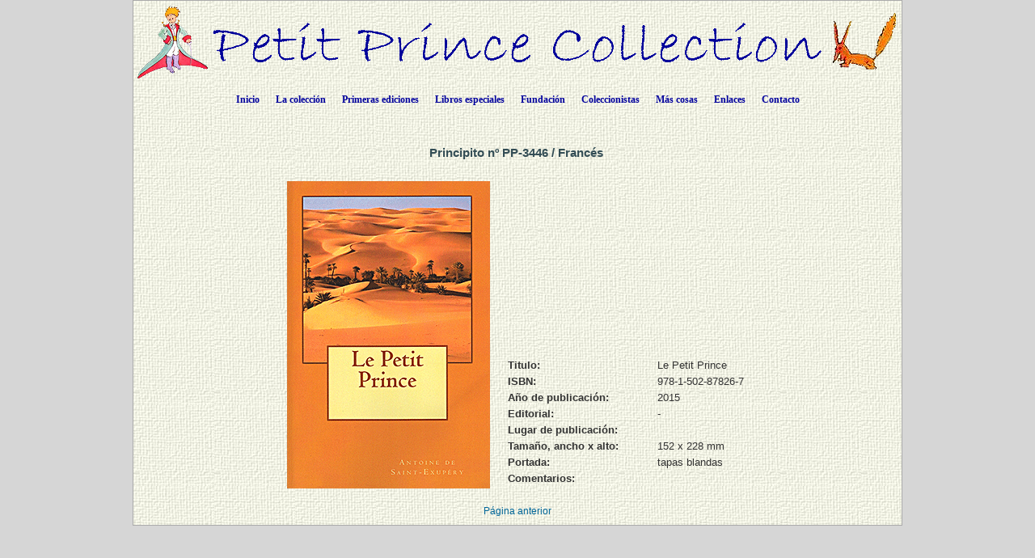

--- FILE ---
content_type: text/html; charset=UTF-8
request_url: https://petit-prince-collection.com/lang/show_livre.php?lang=es&id=3446
body_size: 3377
content:




































































































































































  





<!DOCTYPE html PUBLIC "-//W3C//DTD XHTML 1.0 Transitional//EN" "http://www.w3.org/TR/xhtml1/DTD/xhtml1-transitional.dtd">
<html xmlns="http://www.w3.org/1999/xhtml">
<head>

<meta http-equiv="Content-Type" content="text/html; charset=utf-8" />
<meta name="keywords" content="" />
<meta name="description" content="" />
<meta name="author" content="Angie Sandoz, AngieWebDesign" />

<meta name="robots" content="index, follow, all" />

<title>Antoine de Saint-Exupery - "El Principito"&nbsp;/&nbsp;Francés&nbsp;&nbsp;/&nbsp;2015,&nbsp;-,&nbsp;</title>

<link rel="stylesheet" href="../CSS/topNav.css" type="text/css" />
<link rel="stylesheet" href="../CSS/CSS-Petit-Prince-Collection_NEW.css" type="text/css">


<script src="../SCRIPTS/jquery-1.11.0.min.js"></script>

<script src="../SCRIPTS/lightbox.min.js"></script>

<!-- Menu flottant (PAS UTILISÉ car JMP no like)
<script src="../SCRIPTS/floating-menu.js"></script> -->

<script type="text/javascript">
<!--

function MM_reloadPage(init) {  //reloads the window if Nav4 resized
  if (init==true) with (navigator) {if ((appName=="Netscape")&&(parseInt(appVersion)==4)) {
    document.MM_pgW=innerWidth; document.MM_pgH=innerHeight; onresize=MM_reloadPage; }}
  else if (innerWidth!=document.MM_pgW || innerHeight!=document.MM_pgH) location.reload();
}
MM_reloadPage(true);

function MM_findObj(n, d) { //v4.01
  var p,i,x;  if(!d) d=document; if((p=n.indexOf("?"))>0&&parent.frames.length) {
    d=parent.frames[n.substring(p+1)].document; n=n.substring(0,p);}
  if(!(x=d[n])&&d.all) x=d.all[n]; for (i=0;!x&&i<d.forms.length;i++) x=d.forms[i][n];
  for(i=0;!x&&d.layers&&i<d.layers.length;i++) x=MM_findObj(n,d.layers[i].document);
  if(!x && d.getElementById) x=d.getElementById(n); return x;
}

function MM_showHideLayers() { //v6.0
  var i,p,v,obj,args=MM_showHideLayers.arguments;
  for (i=0; i<(args.length-2); i+=3) if ((obj=MM_findObj(args[i]))!=null) { v=args[i+2];
    if (obj.style) { obj=obj.style; v=(v=='show')?'visible':(v=='hide')?'hidden':v; }
    obj.visibility=v; }
}

function MM_openBrWindow(theURL,winName,features) { //v2.0
  window.open(theURL,winName,features);
}

function MM_setTextOfLayer(objName,x,newText) { //v4.01
  if ((obj=MM_findObj(objName))!=null) with (obj)
    if (document.layers) {document.write(unescape(newText)); document.close();}
    else innerHTML = unescape(newText);
}


//-->
</script>

</head>

<body class="oneColElsCtrHdr"> 

<div id="container">
  <div id="header" align="center">
    <img src="../../../images/siteTitel.gif"/>

<!-- Start topNav -->
    	<ul id="css3menu1" class="topmenu">
            <li class="topfirst"><a href="../../../index.php" style="height:24px;line-height:24px;">Inicio</a></li>
            
<!-- La collection -->
			<li class="topmenu"><span><a href="intro.php?lang=es" style="height:24px;line-height:24px;">La colecci&oacute;n</a></span>
                <ul>
                    <li><a href="collection.php?lang=es"><em>El Principito</em> - idiomas</a></li>
                    <li><a href="illustrated-books.php?lang=es">Libros ilustrados por otros artistas</a></li>
                    <li><a href="dedicaces.php?lang=es">Libros autografiados</a></li>
					<li><a href="multilangues.php?lang=es">Ediciones plurilingües</a></li>
                    <li><a href="brailles.php?lang=es">Libros en braille</a></li>
					<li><a href="livresdart.php?lang=es">Libros artesanales</a></li>
                    <li><a href="petits-livres.php?lang=es">Libros pequeños</a></li>
                    <li><a href="mini-livres.php?lang=es">Libros en miniatura</a></li>
                    <li><a href="pop-up.php?lang=es">Libros pop-up</a></li>
                    <li><a href="works.php?lang=es">Obras completas</a></li>
                    <li><a href="otherworks.php?lang=es&ow=1">Otras obras de Saint-Exupery</a></li> <!-- -->
                </ul>
            </li>
            
<!-- Premières éditions -->
            <li class="topmenu"><span><a href="#" style="height:24px;line-height:24px;">Primeras ediciones</a></span>
                <ul>
                    <li><a href="corbeau.php?lang=es"><em>El Principito</em> y el cuervo</a></li>
                    <li><a href="originals.php?lang=es">Las primeras ediciones</a></li>
                  	<li><a href="editions_EN-NY.php?lang=es">Primeras ediciones inglesas en Nueva York</a></li>
                  	<li><a href="editions_FR-NY.php?lang=es">Primeras ediciones francesas en Nueva York y en Montreal</a></li>
                    <li><a href="edition_FR-1.php?lang=es">Primeras ediciones francesas en París</a></li>
                  	<li><a href="gallimard.php?lang=es">Las ediciones de Gallimard entre 1945 y 1980</a></li>
                    <li><a href="articles.php?lang=es">Artículos de prensa de la época en que apareció el libro</a></li>
                </ul>
           </li>
            
<!-- Livres spéciaux -->
            <li class="topmenu"><span><a href="#" style="height:24px;line-height:24px;">Libros especiales</a></span>
                <ul>
                    <li><a href="exceptionnels.php?lang=es">Algunos libros especiales</a></li>
                    <li><a href="autour.php?lang=es">Libros relacionados con El Principito</a></li>
                    <li><a href="StEx.php?lang=es">Libros sobre Saint Exupery</a></li>
                    <li><a href="autourStEx.php?lang=es">Libros relacionados con Saint Exupery</a></li>
                    <li><a href="cartoons.php?lang=es">Comics</a></li>
                    <li><a href="kid_books.php?lang=es">Libros para niños</a></li>
					<li><a href="malentendants.php?lang=es">Libros para hipoac&ugrave;sicos,</a></li>
					<li><a href="audio.php?lang=es">Audiolibros</a></li>
                </ul>
            </li>
            
<!-- Fondation -->
            <li class="topmenu"><span><a href="fon_buts.php?lang=es" style="height:24px;line-height:24px;">Fundación</a></span>
                <ul>
                    <li><a href="fon_buts.php?lang=es">Los objetivos de la Fundación</a></li>
                    <li><a href="fon_conseil.php?lang=es">El Consejo de la Fundación</a></li>
                    <li><a href="fon_past_act.php?lang=es">Ediciones realizadas</a></li>  
                    <li><a href="fon_past_act_soutenues.php?lang=es">Publicaciones apoyadas</a></li>  
					<li><a href="fon_cur_act.php?lang=es">Ediciones actuales</a></li><!-- -->
                    <li><a href="fon_support_don.php?lang=es">Donaciones</a></li><!-- -->
                    <li><a href="objets_uniques.php?lang=es">Ejemplares únicos</a></li>
<!--                    <li><a href="fon_proj_B612.php?lang=es">El proyecto B612</a></li>-->
               </ul>
            </li>
            
<!-- Collectionneurs -->
            <li class="topmenu"><span><a href="#" style="height:24px;line-height:24px;">Coleccionistas</a></span>
                <ul>
                    <li></li>
                    <li><a href="wanted.php?lang=es">Libros deseados</a></li>
                    <li><a href="fx_freres.php?lang=es">Falsos hermanos</a></li>
                    <li><a href="nouveautes.php?lang=es&nouv=2025">Últimas publicaciones</a></li>
                    <li><a href="translations.php?lang=es">Cronología de las traducciones</a></li>
                    <li><a href="traducteurs.php?lang=es">Los traductores</a></li>
              </ul>
            </li>
            
<!-- Et encore -->
            <li class="topmenu"><span><a href="#" style="height:24px;line-height:24px;">Más cosas</a></span>
                <ul>
                    <li><a href="album.php?lang=es">Galería de fotos</a></li>
                    <li><a href="events.php?lang=es">Eventos / Exposiciones</a></li>
                    <li><a href="news.php?lang=es">Artículos de prens</a></li> 
                    <li><a href="bevin_house.php?lang=es">The Bevin House</a></li>
                    <li><a href="stage.php?lang=es"><em>El Principito</em> en la escena</a></li>
                    <li><a href="objets_divers.php?lang=es">Varios documentos</a></li>
					<li><a href="AV-CDs.php?lang=es">CDs / DVDs / CDRs / LVDs</a></li>
					<li><a href="AV-LPs.php?lang=es">Vinilos</a></li>	                
					<li><a href="AV-K7.php?lang=es">Casetes audio & video</a></li>
		  			<li><a href="stamps.php?lang=es">Artículos filatélicos</a></li> <!-- -->	                  
		  			<li><a href="eye.php?lang=es">Gui&ntilde;os al <em>Principito</em></a></li> <!-- -->	                  
              </ul>
            </li>
            
<!-- Links -->
            <li class="topmenu"><a href="links.php?lang=es" style="height:24px;line-height:24px;">Enlaces</a></li>
    
<!-- Contact -->
            <li class="toplast"><a href="contact.php?lang=es" style="height:24px;line-height:24px;">Contacto</a></li>
        </ul>
        <!-- End topNav -->


    <!-- fin de #header -->
  </div>
    
  <div id="mainContent">
  
  <!-- ***************************************************************************************************************** -->  
        <div class="feature"> 
          
		  <h1>	Principito nº&nbsp;PP-3446&nbsp;/&nbsp;Francés&nbsp;          </h1>
                          
          <p>
          <table align="center">
          	<tr>
            	<td>
          <table border="0" cellspacing="3" cellpadding="2">
              <tr>
                <td rowspan="2">
                	<a href="../../images/photos_livres_XXL/PP-3446.gif" data-lightbox="PP-3446" data-title="PP-3446">
                		<img src="../../images/photos_livres_GD/PP-3446.gif" border="0" title="Le Petit Prince" alt"PP-3446" name="PP-3446.gif"  />                    </a>                </td>
				  
                <td valign="top">
					                </td>
				  
                 <td valign="top">
					                </td>
				  
                 <td valign="top">
					                </td>
              </tr>
              <tr>
                <td colspan="3" valign="bottom">
                
                    <table border="0" cellspacing="5" cellpadding="0">
<!-- Titre -->		
	
                      <tr>
                        <td width="180" valign="top"><div align="left"><strong>Titulo:</strong></div></td>
                        <td valign="top">Le Petit Prince</td>
                      </tr>
<!-- isbn -->										
                      <tr>
                        <td width="180" valign="top"><div align="left"><strong>ISBN:</strong></div></td>
                        <td valign="top">978-1-502-87826-7</td>
                      </tr>
<!-- année parution -->										
					  <tr>
                        <td width="180" valign="top"><div align="left"><strong>Año de publicación:</strong></div></td>
                        <td valign="top">
							2015                        </td>
                      </tr>
<!-- éditeur -->										
                      <tr>
                        <td width="180" valign="top"><div align="left"><strong>Editorial:</strong></div></td>
                        <td valign="top">-</td>
                      </tr>
<!-- lieu parution -->										
                      <tr>
                        <td width="180" valign="top"><div align="left"><strong>Lugar de publicación:</strong></div></td>
                        <td valign="top">				  
						  						  
						</td>
                      </tr>
<!-- traducteur -->						
                      
<!-- format -->										
                      <tr>
                        <td width="180" valign="top"><div align="left"><strong>Tamaño, ancho x alto:</strong></div></td>
                        <td valign="top">152&nbsp;x&nbsp;228&nbsp;mm</td>
                      </tr>
<!-- couverture -->										
                      <tr>
                        <td width="180" valign="top"><div align="left"><strong>Portada:</strong></div></td>
                        <td valign="top">tapas blandas</td>
                      </tr>
						

<!-- illustrations de -->				
                      	
<!-- remarque -->										
                      <tr>
                        <td width="180" valign="top"><div align="left"><strong>Comentarios:</strong></div></td>
                        <td valign="top"></td>
                      </tr>

					</table>

    
                </td>
            </tr>
          </table>
            	</td>
          	</tr>
          </table>

          </p>
                    
    	  <div align="center"><a href="javascript: history.go(-1)">Página anterior</a></div>

    </div>
        <!-- fin de #feature -->
  <!-- ***************************************************************************************************************** -->  

  </div>
  <!-- fin de #mainContent -->
  
  <div id="footer">
    <div class="footer" align="center"></div>    <!-- fin de #footer -->
  </div>
  
  <!-- fin de #container -->
</div>
</body>
</html>


--- FILE ---
content_type: text/css
request_url: https://petit-prince-collection.com/CSS/topNav.css
body_size: 938
content:
@charset "utf-8";
/* CSS Document */

/* main menu */
ul#css3menu1,ul#css3menu1 ul{
	margin:0;
	list-style:none;
	padding:0;
	/* border-width:1px;
	border-style:solid;  top & bottom border main menu 
	border-color: #FFFFFF;  top & bottom border main menu */
	/* background-color: #99FFCC;*/
	-moz-border-radius:5px;
	-webkit-border-radius:5px;
	border-radius:5px;
	}

/* sub-menus */	
ul#css3menu1 ul{
	display:none;
	position:absolute;
	left:0;
	top:75%;
	-moz-box-shadow:3.5px 3.5px 5px #000000;
	-webkit-box-shadow:3.5px 3.5px 5px #000000;
	box-shadow:3.5px 3.5px 5px #000000;
	 background-color:#FFFFFF; 
	/*background-image: url(../images/siteBKGD.jpg);*/
	border-radius:6px;
	-moz-border-radius:6px;
	-webkit-border-radius:6px;
	/* border-color:#FFFFFF;  pourtour des sub-menus */
	padding: 0px 10px 10px; /*top, left, bottom */
	}
	
ul#css3menu1 li:hover>*{
	display:block;
	}
	
ul#css3menu1 li{
	position:relative;
	display:block;
	white-space:nowrap;
	font-size:0;
	float:left;
	}
	
ul#css3menu1 li:hover{
	z-index:1;
	}
	
ul#css3menu1{
	font-size:0;
	z-index:2;
	position: relative;
	display:inline-block;
	zoom:1;
	*display:inline;
	}
	
ul#css3menu1>li{
	margin:0;
	}
	
* html ul#css3menu1 li a{
	display:inline-block;
	}
	
ul#css3menu1 a:active, ul#css3menu1 a:focus{
	outline-style:none;
	}

/* main menu */	
ul#css3menu1 a{
	display:block;
	vertical-align:middle;
	text-align:left;
	text-decoration:none;
	font:bold 12px Verdana;
	color: #000099; /* BLEU MARINE */
	text-shadow:#FFF 0 0 1px;
	cursor:pointer;
	padding:10px 10px 5px; /*top, left, bottom */
	/* background-color:#ffFF00; 
	background-image:url("mainbk.png");
	background-repeat:repeat;
	background-position:0 0;
	border-width:0 0 0 1px;
	border-style:solid; /* top & bottom border main menu */
	/* border-color:#FFFFFF;  top & bottom border main menu */
	}
	
ul#css3menu1 ul li{
	float:none;
	margin:10px 0 0;
	}

/* sub-menu*/	
ul#css3menu1 ul a{
	text-align:left;
	padding: 0px;
	/* background-color:#FFF000; */
	background-image: inherit;
	border-width:0;
	border-radius:0px;
	-moz-border-radius:0px;
	-webkit-border-radius:0px;
	font:12px Tahoma;
	color: #000099; /* BLEU MARINE */
	text-decoration:none;
	}

/* main menu */	
ul#css3menu1 li:hover>a,ul#css3menu1 a.pressed{
	/* background-color:#ffffff;
	border-color:#FFFFFF;  side borders main menu */
	/*border-style:solid;  side borders main menu */
	color:#ff0000;
	text-decoration:none;
	text-shadow:#FFF 0 0 1px;
	/* background-image:url("mainbk.png");
	background-position:0 100px; */
	}
	
ul#css3menu1 img{
	border:none;
	vertical-align:middle;
	margin-right:10px;
	}
	
ul#css3menu1 img.over{
	display:none;
	}
	
ul#css3menu1 li:hover > a img.def{
	display:none;
	}
	
ul#css3menu1 li:hover > a img.over{
	display:inline;
	}
	
ul#css3menu1 li a.pressed img.over{
	display:inline;
	}
	
ul#css3menu1 li a.pressed img.def{
	display:none;
	}
	
ul#css3menu1 span{
	display:block;
	overflow:visible;
	background-position:right center;
	background-repeat:no-repeat;
	padding-right:0px;
	}

/* main menu */	
ul#css3menu1 li:hover>a,ul#css3menu1 li>a.pressed{
	/* background-color: #FFFFFF; 
	background-image:url("mainbk.png");
	background-position:0 100px; */
	/* border-style:solid; side borders main menu */
	/* border-color:#FFFFFF;  side borders main menu */
	color:#000000; /* NOIR */
	text-decoration:none;
	text-shadow:#FFF 0 0 1px;
	}
	
ul#css3menu1 ul li:hover>a,ul#css3menu1 ul li>a.pressed{
	/* background-color:#FFFFFF; */
	background-image:none;
	color:#000000; /* NOIR */
	text-decoration:none;
	}
	
ul#css3menu1 li.topfirst>a{
	border-radius:5px 0 0 5px; 
	-moz-border-radius:5px 0 0 5px;
	-webkit-border-radius:5px;
	-webkit-border-top-right-radius:0;
	-webkit-border-bottom-right-radius:0;
	}
	
ul#css3menu1 li.toplast>a{
	border-radius:0 5px 5px 0;
	-moz-border-radius:0 5px 5px 0;
	-webkit-border-radius:0;
	-webkit-border-top-right-radius:5px;
	-webkit-border-bottom-right-radius:5px;
	}
/**/